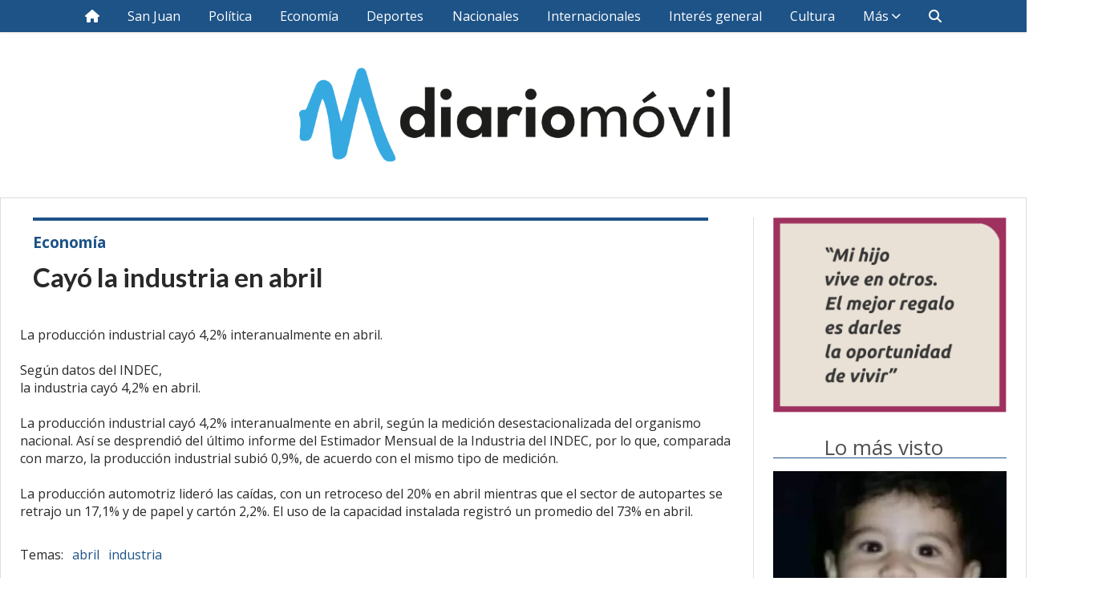

--- FILE ---
content_type: text/html; charset=utf-8
request_url: https://diariomovil.info/contenido/1589/cayo-la-industria-en-abril
body_size: 9147
content:
<!DOCTYPE html><html lang="es"><head><title>Cayó la industria en abril</title><meta name="description" content><meta http-equiv="X-UA-Compatible" content="IE=edge"><meta charset="utf-8"><meta name="viewport" content="width=device-width,minimum-scale=1,initial-scale=1"><link rel="canonical" href="https://diariomovil.info/contenido/1589/cayo-la-industria-en-abril"><meta property="og:type" content="article"><meta property="og:site_name" content="diariomovil"><meta property="og:title" content="Cayó la industria en abril"><meta property="og:description" content><meta property="og:url" content="https://diariomovil.info/contenido/1589/cayo-la-industria-en-abril"><meta property="og:ttl" content="2419200"><meta property="og:image" content="https://diariomovil.info/static/custom/imagen-default.png?t=2026-01-15+03%3A00%3A01.504453"><meta name="twitter:image" content="https://diariomovil.info/static/custom/imagen-default.png?t=2026-01-15+03%3A00%3A01.504453"><meta property="article:published_time" content="2014-05-24T07:25-03"><meta property="article:modified_time" content="2024-01-29T13:49-03"><meta property="article:section" content="Economía"><meta property="article:tag" content="Cayó la industria en abril | "><meta name="twitter:card" content="summary_large_image"><meta name="twitter:title" content="Cayó la industria en abril"><meta name="twitter:description" content><script type="application/ld+json">{"@context":"http://schema.org","@type":"Article","url":"https://diariomovil.info/contenido/1589/cayo-la-industria-en-abril","mainEntityOfPage":"https://diariomovil.info/contenido/1589/cayo-la-industria-en-abril","name":"Cay\u00f3 la industria en abril","headline":"Cay\u00f3 la industria en abril","description":"","articleSection":"Econom\u00eda","datePublished":"2014-05-24T07:25","dateModified":"2024-01-29T13:49","image":"https://diariomovil.info/static/custom/imagen-default.png?t=2026-01-15+03%3A00%3A01.504453","keywords":"abril,industria","publisher":{"@context":"http://schema.org","@type":"Organization","name":"diariomovil","url":"https://diariomovil.info/","logo":{"@type":"ImageObject","url":"https://diariomovil.info/static/custom/logo-grande.png?t=2026-01-15+03%3A00%3A01.504453"}},"author":{"@type":"Organization","name":"diariomovil"}}</script><meta name="generator" content="Medios CMS"><link rel="dns-prefetch" href="https://fonts.googleapis.com"><link rel="preconnect" href="https://fonts.googleapis.com" crossorigin><link rel="shortcut icon" href="https://diariomovil.info/static/custom/favicon.png?t=2026-01-15+03%3A00%3A01.504453"><link rel="apple-touch-icon" href="https://diariomovil.info/static/custom/favicon.png?t=2026-01-15+03%3A00%3A01.504453"><link rel="stylesheet" href="/static/plugins/fontawesome/css/fontawesome.min.css"><link rel="stylesheet" href="/static/plugins/fontawesome/css/brands.min.css"><link rel="stylesheet" href="/static/plugins/fontawesome/css/solid.min.css"><link rel="stylesheet" href="/static/css/t_aludra/wasat.css?v=25.2-beta5" id="estilo-css"><link rel="stylesheet" href="https://fonts.googleapis.com/css?family=Lato:400,700|Open+Sans:400,700&display=swap" crossorigin="anonymous" id="font-url"><style>:root { --font-family-alt: 'Lato', sans-serif; --font-family: 'Open Sans', sans-serif; } :root {--html-font-size: 16px;--header-bg-color: transparent; --header-font-color: #c2c2c2; --nav-bg-color: var(--main-color); --nav-font-color: #ffffff; --nav-box-shadow: 0 0 3px var(--main-font-color); --header-max-width: auto; --header-margin: 0 auto 0 auto; --header-padding: 0; --header-box-shadow: none; --header-border-radius: 0; --header-border-top: none; --header-border-right: none; --header-border-bottom: none; --header-border-left: none; --logo-max-width: 600px; --logo-margin: 2rem auto; --fixed-header-height: none; --main-bg-color: #ffffff; --main-font-color: #292929; --main-max-width: 1280px; --main-margin: 0 auto 2rem auto; --main-padding: 1.5rem; --main-box-shadow: none; --main-border-radius: 0; --main-border-top: solid 1px #dddddd; --main-border-right: solid 1px #dddddd; --main-border-bottom: solid 1px #dddddd; --main-border-left: solid 1px #dddddd; --aside-ancho: 340px; --aside-margin: 0 0 0 1.5rem; --aside-padding: 0 0 0 1.5rem; --aside-border-left: solid 1px #ddd; --aside-border-right: none; --footer-bg-color: #383838; --footer-font-color: #ffffff; --footer-max-width: auto; --footer-margin: 4rem 0 0 0; --footer-padding: 1rem; --footer-box-shadow: none; --footer-border-radius: 0; --footer-border-top: none; --footer-border-right: none; --footer-border-bottom: none; --footer-border-left: none; --wrapper-max-width: auto; --wrapper-box-shadow: none; --menu-bg-color: var(--main-color); --menu-text-align: center; --menu-max-width: auto; --menu-margin: 0; --menu-padding: 0 0 0 0; --menu-box-shadow: 0 0 3px; --menu-border-radius: 0; --menu-border-top: none; --menu-border-right: none; --menu-border-bottom: none; --menu-border-left: none; --submenu-bg-color: var(--main-color); --submenu-box-shadow: 0 0 3px; --submenu-padding: 0; --submenu-border-radius: none; --submenu-item-margin: 0; --menuitem-bg-color: transparent; --menuitem-font-color: #ffffff; --menuitem-hover-bg-color: #ffffff; --menuitem-hover-font-color: var(--main-color); --menuitem-font-family: var(--font-family); --menuitem-font-size: 16px; --menuitem-font-weight: none; --menuitem-line-height: 40px; --menuitem-text-transform: none; --menuitem-icon-size: inherit; --menuitem-padding: 0em 1.1em; --menuitem-margin: 0; --menuitem-border-radius: 0; --menuitem-box-shadow: none; --menuitem-border-bottom: none; --menuitem-hover-border-bottom: none; --post-text-align: initial; --post-margin: 0 0 2rem 0; --post-padding: 0; --post-box-shadow: none; --post-border-radius: 0; --post-border-top: none; --post-border-right: none; --post-border-bottom: none; --post-border-left: none; --post-bg-color: transparent; --post-categoria-display: initial; --post-autor-display: initial; --post-detalle-display: initial; --post-img-aspect-ratio: 70%; --post-img-border-radius: 0; --post-img-box-shadow: none; --post-img-filter: none; --post-img-hover-filter: none; --post-grid-min-width: 16rem; --post-grid-column-gap: 1.5rem; --fullpost-enc-align: left; --fullpost-enc-bg-color: transparent; --fullpost-enc-max-width: auto; --fullpost-enc-margin: 0 2rem 1rem 1rem; --fullpost-enc-padding: 1rem 0 0 0; --fullpost-enc-box-shadow: none; --fullpost-enc-border-radius: 0; --fullpost-enc-border-top: solid 4px var(--main-color); --fullpost-enc-border-right: none; --fullpost-enc-border-bottom: none; --fullpost-enc-border-left: none; --fullpost-main-bg-color: transparent; --fullpost-main-max-width: auto; --fullpost-main-margin: 0 0 6rem 0; --fullpost-main-padding: 0; --fullpost-main-box-shadow: none; --fullpost-main-border-radius: 0; --fullpost-main-border-top: none; --fullpost-main-border-right: none; --fullpost-main-border-bottom: none; --fullpost-main-border-left: none; --cuerpo-padding: 0; --cuerpo-border-left: none; --buttons-bg-color: var(--main-color); --buttons-font-color: #ffffff; --buttons-hover-bg-color: #000000; --buttons-hover-font-color: #ffffff; --buttons-font-family: var(--font-family-alt); --buttons-font-size: inherit; --buttons-margin: 0; --buttons-padding: 8px 14px; --buttons-box-shadow: none; --buttons-border-radius: 0; --buttons-border-top: none; --buttons-border-right: none; --buttons-border-bottom: none; --buttons-border-left: none; --inputs-bg-color: #ffffff; --inputs-font-color: #5e5e5e; --inputs-font-family: inherit; --inputs-font-size: 14px; --inputs-padding: 8px; --inputs-box-shadow: 1px 1px 5px grey; --inputs-border-radius: 0; --inputs-border-top: none; --inputs-border-right: none; --inputs-border-bottom: none; --inputs-border-left: none; --titulobloques-bg-color: transparent; --titulobloques-font-color: #4f4f4f; --titulobloques-font-family: var(--font-family); --titulobloques-font-size: 26px; --titulobloques-text-align: center; --titulobloques-max-width: auto; --titulobloques-margin: 0 0 1rem 0; --titulobloques-padding: 0 1rem .1em 0; --titulobloques-box-shadow: none; --titulobloques-border-radius: none; --titulobloques-border-top: none; --titulobloques-border-right: none; --titulobloques-border-bottom: solid 1px var(--main-color); --titulobloques-border-left: none; --titulopagina-bg-color: transparent; --titulopagina-font-color: #404040; --titulopagina-font-family: var(--font-family-alt); --titulopagina-font-size: 26px; --titulopagina-text-align: inherit; --titulopagina-max-width: 44rem; --titulopagina-margin: 0 0 1rem 0; --titulopagina-padding: 0 3rem 0rem 0; --titulopagina-box-shadow: none; --titulopagina-border-radius: 0; --titulopagina-border-top: none; --titulopagina-border-right: none; --titulopagina-border-bottom: solid 1px var(--main-color); --titulopagina-border-left: none; --main-color: #1d5387; --bg-color: #ffffff; } </style><script defer src="https://cdnjs.cloudflare.com/ajax/libs/lazysizes/5.3.2/lazysizes.min.js" integrity="sha512-q583ppKrCRc7N5O0n2nzUiJ+suUv7Et1JGels4bXOaMFQcamPk9HjdUknZuuFjBNs7tsMuadge5k9RzdmO+1GQ==" crossorigin="anonymous" referrerpolicy="no-referrer"></script><script async src="https://www.googletagmanager.com/gtag/js"></script><script>window.dataLayer=window.dataLayer||[];function gtag(){dataLayer.push(arguments);};gtag('js',new Date());gtag('config','G-ETDKF070NV');gtag('config','G-GV5CNJKD1L');</script><style>

.dm_row {
    display: flex; /* Activa Flexbox */
    flex-wrap: wrap; /* Permite que las columnas se ajusten en líneas adicionales si es necesario */
    width: 100%; /* Ancho completo */
	background-color: #383838;
}

.dm_col {
    display: flex;
    flex-direction: column; /* Alinea los elementos hijos en una columna */
    align-items: center; /* Centra el contenido horizontalmente */
    color: white; /* Color del texto */
    width: 33.3%; /* Ancho de cada columna */
	padding:20px;
	box-sizing: border-box;
}

.dm_social_facebook {
	padding:10px;
    background-color: #516eab;
    width: 70%;
	margin-bottom:10px;
}

.dm_social_instagram {
	padding:10px;
    width: 70%;
	margin-bottom:10px;
	background: rgb(131,58,180);
	background: linear-gradient(90deg, rgba(131,58,180,1) 0%, rgba(253,29,29,1) 50%, rgba(252,176,69,1) 100%);
}

.dm_social_tiktok {
	padding:10px;
    background-color: #009191;
    width: 70%;
	margin-bottom:10px;
}

/* Añade estilos para .dm_social_twitter y .dm_social_youtube si es necesario */
.dm_social_twitter {
    padding:10px;
    background-color: #29c5f6;
    width: 70%;
	margin-bottom:10px;
}

.dm_social_youtube {
    padding:10px;
    background-color: #e14e42;
    width: 70%;
	margin-bottom:10px;
}

.dm_col a {
	color:#ffffff;
	text-decoration:none;
	font-family:Arial;
}

.dm_col a:hover {
	color:#ffffff;
	text-decoration:none;
	font-family:Arial;
	background-color: #444;
}

.h3_footer {
	font-family: Montserrat, Arial;
	border-bottom: 4px solid #1aa1ef;
	padding-bottom:3px;
}

.footer.footer1 .menu-simple {
	margin: 1rem auto !important; 
}

.footer.footer1 .bloque-html { 
	width:100%; 
}

.footer.footer1 .datos-contacto { 
	margin: 1rem auto !important; 
}

.footer.footer1 .social-buttons { 
	margin: 0 auto !important;
	margin-top: 1rem !important; 
	margin-bottom: 1rem !important; 
}


/* markup for tablets */
@media screen and (min-width:768px) and (max-width:1024px) {}

/* markup for mobile */
@media screen and (min-width:421px) and (max-width:767px) {
	
	.dm_col {
		width: 100%; /* Ancho de cada columna */
	}

}

/* markup for mobile iphone 5 */
@media screen and (max-width:420px) {
	.dm_col {
		width: 100%; /* Ancho de cada columna */
	}
}

.dm_icono {
	height:22px;
	vertical-align:middle;
}

.dm_button {
	text-align:center;
}

</style><script async src="https://www.googletagmanager.com/gtag/js?id=UA-85844406-1"></script><script>window.dataLayer=window.dataLayer||[];function gtag(){dataLayer.push(arguments)};gtag('js',new Date());gtag('config','UA-85844406-1');</script><script async src="https://pagead2.googlesyndication.com/pagead/js/adsbygoogle.js"></script><script>(adsbygoogle=window.adsbygoogle||[]).push({google_ad_client:"ca-pub-5571981760305777",enable_page_level_ads:true,overlays:{bottom:true}});</script></head><body><div id="wrapper" class="wrapper contenido contenido noticia"><header class="header headerA2"><a class="open-nav"><i class="fa fa-bars"></i></a><div class="header__logo"><a href="/"><img class="only-desktop" src="https://diariomovil.info/static/custom/logo.png?t=2026-01-15+03%3A00%3A01.504453" alt="diariomovil"><img class="only-mobile" src="https://diariomovil.info/static/custom/logo-movil.png?t=2026-01-15+03%3A00%3A01.504453" alt="diariomovil"></a></div><div class="header__menu "><ul><li class="header__menu__item "><a href="/" target><i class="fa fa-fw fa-home"></i></a></li><li class="header__menu__item "><a href="/categoria/4/san-juan" target> San Juan </a></li><li class="header__menu__item "><a href="/categoria/7/politica" target> Política </a></li><li class="header__menu__item "><a href="/categoria/8/economia" target> Economía </a></li><li class="header__menu__item "><a href="/categoria/9/deportes" target> Deportes </a></li><li class="header__menu__item "><a href="/categoria/10/nacionales" target> Nacionales </a></li><li class="header__menu__item "><a href="/categoria/11/internacionales" target> Internacionales </a></li><li class="header__menu__item "><a href="/categoria/4/general" target> Interés general </a></li><li class="header__menu__item "><a href="/categoria/12/cultura" target> Cultura </a></li><li class="header__menu__item mas"><a href="javascript:void(0)" target> Más <i class="fa fa-chevron-down"></i></a><ul><li><a href="/categoria/3/curiosidades" target> Curiosidades </a></li><li><a href="/categoria/5/videos" target> Videos </a></li><li><a href="/categoria/6/galerias" target> Galerías </a></li></ul></li><li class="header__menu__item "><a href="/buscar" target><i class="fa fa-fw fa-search"></i></a></li></ul></div><section class="nav" id="nav"><a class="close-nav"><i class="fa fa-times"></i></a><div class="nav__logo"><a href="/"><img class="only-desktop" src="https://diariomovil.info/static/custom/logo.png?t=2026-01-15+03%3A00%3A01.504453" alt="diariomovil"><img class="only-mobile" src="https://diariomovil.info/static/custom/logo-movil.png?t=2026-01-15+03%3A00%3A01.504453" alt="diariomovil"></a></div><div class="menu-simple menu0"><div class="menu-simple__item "><a href="/" target><i class="fa fa-fw fa-home"></i></a></div><div class="menu-simple__item "><a href="/categoria/4/san-juan" target> San Juan </a></div><div class="menu-simple__item "><a href="/categoria/7/politica" target> Política </a></div><div class="menu-simple__item "><a href="/categoria/8/economia" target> Economía </a></div><div class="menu-simple__item "><a href="/categoria/9/deportes" target> Deportes </a></div><div class="menu-simple__item "><a href="/categoria/10/nacionales" target> Nacionales </a></div><div class="menu-simple__item "><a href="/categoria/11/internacionales" target> Internacionales </a></div><div class="menu-simple__item "><a href="/categoria/4/general" target> Interés general </a></div><div class="menu-simple__item "><a href="/categoria/12/cultura" target> Cultura </a></div><div class="menu-simple__item subitems"><a href="javascript:void(0)" target> Más </a><a href="/categoria/3/curiosidades" target class="menu-simple__item"> Curiosidades </a><a href="/categoria/5/videos" target class="menu-simple__item"> Videos </a><a href="/categoria/6/galerias" target class="menu-simple__item"> Galerías </a></div><div class="menu-simple__item "><a href="/buscar" target><i class="fa fa-fw fa-search"></i></a></div></div><div class="social-buttons"><a class="social-buttons__item facebook" href="https://www.facebook.com/DiarioMovilOK" target="_blank"><i class="fa fa-brands fa-facebook"></i></a><a class="social-buttons__item twitter" href="https://twitter.com/diariomovilok" target="_blank"><i class="fa fa-brands fa-x-twitter"></i></a><a class="social-buttons__item instagram" href="https://instagram.com/diariomovilok" target="_blank"><i class="fa fa-brands fa-instagram"></i></a><a class="social-buttons__item tiktok" href="https://www.tiktok.com/@diariomovilsj" target="_blank"><i class="fa fa-brands fa-tiktok"></i></a></div><div class="menu-simple menu1"><div class="menu-simple__item "><a href="/contacto" target> Contacto </a></div><div class="menu-simple__item "><a href="/historial" target> Historial </a></div><div class="menu-simple__item "><a href="/newsletter" target> Newsletter </a></div></div><div class="datos-contacto"><div class="email"><i class="fa fa-envelope"></i><span><a href="/cdn-cgi/l/email-protection#0b6f626a79626466647d62674b6c666a626725686466"><span class="__cf_email__" data-cfemail="baded3dbc8d3d5d7d5ccd3d6faddd7dbd3d694d9d5d7">[email&#160;protected]</span></a></span></div></div></section></header><main class="main main3"><section class="principal"><div class="fullpost__encabezado orden3"><h1 class="fullpost__titulo">Cayó la industria en abril</h1><span class="fullpost__categoria"><a href="https://diariomovil.info/categoria/8/economia">Economía</a></span><span class="fullpost__fecha"></span></div></section><section class="extra1"><div class="fullpost__main orden2  left"><div class="fullpost__cuerpo"> La producci&oacute;n industrial cay&oacute; 4,2% interanualmente en abril. <br><br> Seg&uacute;n datos del INDEC,<br>la industria cay&oacute; 4,2% en abril. <br><br>La producci&oacute;n industrial cay&oacute; 4,2% interanualmente en abril, seg&uacute;n la medici&oacute;n desestacionalizada del organismo nacional. As&iacute; se desprendi&oacute; del &uacute;ltimo informe del Estimador Mensual de la&nbsp;Industria del&nbsp;INDEC, por lo que, comparada con marzo, la&nbsp;producci&oacute;n industrial subi&oacute; 0,9%, de acuerdo con el mismo tipo de medici&oacute;n. <br><br>La producci&oacute;n automotriz lider&oacute; las ca&iacute;das, con un retroceso del 20% en abril&nbsp;mientras que&nbsp;el sector de autopartes se retrajo un 17,1% y de&nbsp;papel y cart&oacute;n 2,2%. El uso de la capacidad instalada registr&oacute; un promedio del 73% en abril.</div><div class="fullpost__etiquetas"><a class="fullpost__etiqueta" href="https://diariomovil.info/tema/1398/abril" rel="tag">abril</a><a class="fullpost__etiqueta" href="https://diariomovil.info/tema/847/industria" rel="tag">industria</a></div><div class="fullpost__share-post widget-share-post share_post type4"><a class="share_post__item facebook" href="https://www.facebook.com/sharer/sharer.php?u=https://diariomovil.info/contenido/1589/cayo-la-industria-en-abril" target="_blank"><i class="fa fa-fw fa-lg fa-brands fa-facebook"></i></a><a class="share_post__item twitter" href="https://twitter.com/intent/tweet?url=https://diariomovil.info/contenido/1589/cayo-la-industria-en-abril&text=Cay%C3%B3%20la%20industria%20en%20abril" target="_blank"><i class="fa fa-fw fa-lg fa-brands fa-x-twitter"></i></a><a class="share_post__item linkedin" href="https://www.linkedin.com/shareArticle?url=https://diariomovil.info/contenido/1589/cayo-la-industria-en-abril" target="_blank"><i class="fa fa-fw fa-lg fa-brands fa-linkedin"></i></a><a class="share_post__item pinterest" href="https://pinterest.com/pin/create/bookmarklet/?url=https://diariomovil.info/contenido/1589/cayo-la-industria-en-abril" target="_blank"><i class="fa fa-fw fa-lg fa-brands fa-pinterest"></i></a><a class="share_post__item whatsapp" href="https://api.whatsapp.com/send?text=Cayó la industria en abril+https://diariomovil.info/contenido/1589/cayo-la-industria-en-abril" target="_blank"><i class="fa fa-fw fa-lg fa-brands fa-whatsapp"></i></a><a class="share_post__item telegram" href="https://t.me/share/url?url=https://diariomovil.info/contenido/1589/cayo-la-industria-en-abril&text=Cayó la industria en abril" target="_blank"><i class="fa fa-fw fa-lg fa-brands fa-telegram"></i></a></div><div class="comentarios fullpost__comentarios" id="contenedor-comentarios"><form action="javascript:void(0);" style="display:block; margin:2em auto; max-width:100%; text-align:center;"><button class="ver-comentarios" style="display:block; margin:2em auto; width:auto;">Ver comentarios</button></form></div><div id="publi-30" data-nombre="Adsense Responsive nota bottom" class="publi publi-html C7"><div id="adGuille" style="width:100%;text-align:center;margin-bottom:10px;"><script data-cfasync="false" src="/cdn-cgi/scripts/5c5dd728/cloudflare-static/email-decode.min.js"></script><script async src="//pagead2.googlesyndication.com/pagead/js/adsbygoogle.js"></script><ins class="adsbygoogle" style="display:block" data-ad-client="ca-pub-5571981760305777" data-ad-slot="6030020641" data-ad-format="auto" data-full-width-responsive="true"></ins><script>(adsbygoogle=window.adsbygoogle||[]).push({});</script></div></div></div></section><section class="extra2"><section class="bloque relacionados cant4"><div class="bloque__titulo ">Te puede interesar</div><div class="bloque__lista"><article class="post post__noticia post1"><a class="post__imagen autoratio" href="/contenido/173267/la-inversion-extranjera-mas-grande-de-la-historia-el-gobierno-festejo-el-ingreso"><img alt="Proyecto Filo del Sol" class="img-responsive lazyload" data-sizes="auto" data-src="/download/multimedia.normal.9d7e2de401ca2fac.bm9ybWFsLndlYnA%3D.webp" data-srcset="/download/multimedia.normal.9d7e2de401ca2fac.bm9ybWFsLndlYnA%3D.webp 970w, /download/multimedia.miniatura.a319e034fd9c6d8d.bWluaWF0dXJhLndlYnA%3D.webp 400w" height="545" src="data:," width="970"></a><div class="post__datos"><h2 class="post__titulo"><a href="/contenido/173267/la-inversion-extranjera-mas-grande-de-la-historia-el-gobierno-festejo-el-ingreso">&quot;La inversión extranjera más grande de la historia&quot;, el Gobierno festejó el ingreso al RIGI de Vicuña</a></h2><div class="post__autor"><span class="autor__nombre">Diario Móvil</span></div><a href="https://diariomovil.info/categoria/8/economia" class="post__categoria">Economía</a><span class="post__fecha"><span class="fecha"></span></span></div><p class="post__detalle">Las empresas BHP y Lundin Mining solicitaron el ingreso formal al régimen de grandes inversiones para explotar los yacimientos de cobre, oro y plata Josemaría y Filo del Sol.</p></article><article class="post post__noticia post1"><a class="post__imagen autoratio" href="/contenido/173186/caputo-celebro-la-inflacion-acumulada-de-2025-se-redujo-a-los-menores-niveles-en"><img alt="Luis Caputo" class="img-responsive lazyload" data-sizes="auto" data-src="/download/multimedia.normal.bff31ae2d1bfc5a2.bm9ybWFsLndlYnA%3D.webp" data-srcset="/download/multimedia.normal.bff31ae2d1bfc5a2.bm9ybWFsLndlYnA%3D.webp 970w, /download/multimedia.miniatura.acf2916d3b9df09b.bWluaWF0dXJhLndlYnA%3D.webp 400w" height="541" src="data:," width="970"></a><div class="post__datos"><h2 class="post__titulo"><a href="/contenido/173186/caputo-celebro-la-inflacion-acumulada-de-2025-se-redujo-a-los-menores-niveles-en">Caputo celebró la inflación acumulada de 2025: “Se redujo a los menores niveles en 8 años”</a></h2><div class="post__autor"><span class="autor__nombre">Diario Móvil</span></div><a href="https://diariomovil.info/categoria/8/economia" class="post__categoria">Economía</a><span class="post__fecha"><span class="fecha"></span></span></div><p class="post__detalle">El ministro de Economía analizó el dato de noviembre y aseguró que la baja del IPC desde el pico de diciembre de 2023 responde al “orden fiscal y monetario”.</p></article><article class="post post__noticia post1"><a class="post__imagen autoratio" href="/contenido/167058/descendio-la-desocupacion-en-san-juan-y-se-ubico-entre-las-mas-bajas-del-pais"><img alt="Desempleo" class="img-responsive lazyload" data-sizes="auto" data-src="/download/multimedia.normal.af085e3cf6525ac4.bm9ybWFsLndlYnA%3D.webp" data-srcset="/download/multimedia.normal.af085e3cf6525ac4.bm9ybWFsLndlYnA%3D.webp 970w, /download/multimedia.miniatura.aec39c03c94e63cb.bWluaWF0dXJhLndlYnA%3D.webp 400w" height="551" src="data:," width="970"></a><div class="post__datos"><h2 class="post__titulo"><a href="/contenido/167058/descendio-la-desocupacion-en-san-juan-y-se-ubico-entre-las-mas-bajas-del-pais">Descendió la desocupación en San Juan y se ubicó entre las más bajas del país</a></h2><div class="post__autor"><span class="autor__nombre">Diario Móvil</span></div><a href="https://diariomovil.info/categoria/8/economia" class="post__categoria">Economía</a><span class="post__fecha"><span class="fecha"></span></span></div><p class="post__detalle">Según datos recientes del INDEC, la tasa de desocupación en San Juan experimentó una fuerte reducción de 4,5% a 3% al comparar el primer trimestre de 2025 con el segundo.</p></article><article class="post post__noticia post1"><a class="post__imagen autoratio" href="/contenido/163500/la-visita-de-los-pumas-a-san-juan-impulsaron-el-turismo-en-vacaciones-de-inviern"><img alt="Los Pumas San Juan 1" class="img-responsive lazyload" data-sizes="auto" data-src="/download/multimedia.normal.805c753bcbb58c6e.bm9ybWFsLndlYnA%3D.webp" data-srcset="/download/multimedia.normal.805c753bcbb58c6e.bm9ybWFsLndlYnA%3D.webp 1280w, /download/multimedia.miniatura.99e0e9d05026de9a.bWluaWF0dXJhLndlYnA%3D.webp 400w" height="853" src="data:," width="1280"></a><div class="post__datos"><h2 class="post__titulo"><a href="/contenido/163500/la-visita-de-los-pumas-a-san-juan-impulsaron-el-turismo-en-vacaciones-de-inviern">La visita de Los Pumas a San Juan impulsaron el turismo en vacaciones de invierno</a></h2><div class="post__autor"><span class="autor__nombre">Diario Móvil</span></div><a href="https://diariomovil.info/categoria/8/economia" class="post__categoria">Economía</a><span class="post__fecha"><span class="fecha"></span></span></div><p class="post__detalle">San Juan se diferenció del resto del país con cifras de turismo que impulsan la economía local. El gasto promedio y la ocupación crecieron, con un impacto notable de eventos deportivos y culturales.</p></article></div></section></section><section class="aside"><div id="publi-136" data-nombre="orga" class="publi publi-imagen not-movil C9"><img class="img-responsive lazyload " width="301" height="251" data-url data-publicidad="136" data-nombre="orga" style="margin:0 auto" src="data:," data-src="/download/publicidades.imagen.88f43b7f1c2f0b97.aW1hZ2VuLmdpZg==.gif"></div><section class="bloque lo-mas-visto"><div class="bloque__titulo ">Lo más visto</div><div class="bloque__lista"><article class="post post__noticia post1"><a class="post__imagen autoratio" href="/contenido/175049/fallecio-bruno-el-nino-que-conmovio-a-todo-san-juan"><img alt="607308jpg-1" class="img-responsive lazyload" data-sizes="auto" data-src="/download/multimedia.normal.b431cbb12c245133.bm9ybWFsLndlYnA%3D.webp" data-srcset="/download/multimedia.normal.b431cbb12c245133.bm9ybWFsLndlYnA%3D.webp 1200w, /download/multimedia.miniatura.9912101e2d12a1ed.bWluaWF0dXJhLndlYnA%3D.webp 400w" height="630" src="data:," width="1200"></a><div class="post__datos"><h2 class="post__titulo"><a href="/contenido/175049/fallecio-bruno-el-nino-que-conmovio-a-todo-san-juan">Falleció Bruno, el niño que conmovió a todo San Juan</a></h2><div class="post__autor"><span class="autor__nombre">Diario Móvil</span></div><a href="https://diariomovil.info/categoria/4/san-juan" class="post__categoria">San Juan</a><span class="post__fecha"><span class="fecha"></span></span></div><p class="post__detalle">El menor ingresó sin signos vitales al Hospital Rawson; la Justicia aguarda estudios complementarios para establecer la causa exacta.</p></article><article class="post post__noticia post1"><a class="post__imagen autoratio" href="/contenido/175173/robo-millonario-en-rawson-delincuentes-vaciaron-la-casa-de-una-mujer-y-se-llevar"><img alt="escruche-puerta rota" class="img-responsive lazyload" data-alto-grande="1040" data-ancho-grande="1383" data-sizes="auto" data-src="/download/multimedia.normal.9e1ed83eb490f62d.bm9ybWFsLndlYnA%3D.webp" data-srcset="/download/multimedia.normal.9e1ed83eb490f62d.bm9ybWFsLndlYnA%3D.webp 997w, /download/multimedia.grande.822a5d8c16632054.Z3JhbmRlLndlYnA%3D.webp 1383w, /download/multimedia.miniatura.86806a0e9645127b.bWluaWF0dXJhLndlYnA%3D.webp 399w" height="750" src="data:," width="997"></a><div class="post__datos"><h2 class="post__titulo"><a href="/contenido/175173/robo-millonario-en-rawson-delincuentes-vaciaron-la-casa-de-una-mujer-y-se-llevar">Robo millonario en Rawson: delincuentes vaciaron la casa de una mujer y se llevaron 5 millones de pesos</a></h2><div class="post__autor"><span class="autor__nombre">Diario Móvil</span></div><span class="post__fecha"><span class="fecha"></span></span></div><p class="post__detalle">La víctima regresó de visitar a su familia y encontró su vivienda completamente revuelta. Sustrajeron dinero en efectivo, artefactos, herramientas y ropa.</p></article><article class="post post__noticia post1"><a class="post__imagen autoratio" href="/contenido/175186/cadena-solidaria-por-evelyn-esquivel-como-sigue"><img alt="ecaa083c-415b-4130-9638-543e82a26292" class="img-responsive lazyload" data-alto-grande="1058" data-ancho-grande="1590" data-sizes="auto" data-src="/download/multimedia.normal.846d0d47133b8d88.bm9ybWFsLndlYnA%3D.webp" data-srcset="/download/multimedia.normal.846d0d47133b8d88.bm9ybWFsLndlYnA%3D.webp 1000w, /download/multimedia.grande.9ffbb98c153d3ca5.Z3JhbmRlLndlYnA%3D.webp 1590w, /download/multimedia.miniatura.be8b8a20f7f3b0bb.bWluaWF0dXJhLndlYnA%3D.webp 400w" height="665" src="data:," width="1000"></a><div class="post__datos"><h2 class="post__titulo"><a href="/contenido/175186/cadena-solidaria-por-evelyn-esquivel-como-sigue">Cadena solidaria por Evelyn Esquivel: cómo sigue</a></h2><div class="post__autor"><span class="autor__nombre">Diario Móvil</span></div><a href="https://diariomovil.info/categoria/4/san-juan" class="post__categoria">San Juan</a><span class="post__fecha"><span class="fecha"></span></span></div><p class="post__detalle">La joven permanece internada en estado reservado tras el vuelco ocurrido el lunes por la mañana en Ruta Nacional 20, en 25 de Mayo.</p></article><article class="post post__noticia post1"><a class="post__imagen autoratio" href="/contenido/175225/video-violento-robo-a-un-uber-en-pocito-termino-con-detenidos-y-disturbios-vecin"><img alt="image - 2026-01-14T132719.627" class="img-responsive lazyload" data-src="/download/multimedia.miniatura.9c2c0de719c4635a.bWluaWF0dXJhLndlYnA%3D.webp" height="327" src="data:," width="419"></a><div class="post__datos"><h2 class="post__titulo"><a href="/contenido/175225/video-violento-robo-a-un-uber-en-pocito-termino-con-detenidos-y-disturbios-vecin">Video: robo a un Uber en Pocito terminó con detenidos y disturbios</a></h2><div class="post__autor"><span class="autor__nombre">Diario Móvil</span></div><span class="post__fecha"><span class="fecha"></span></span></div><p class="post__detalle">Sucedió en el barrio Teresa de Calcuta derivó en la detención de un joven de 20 años y un menor de 17, además de un tenso enfrentamiento con vecinos.</p></article><article class="post post__noticia post1"><a class="post__imagen autoratio" href="/contenido/175252/clima-inestable-en-san-juan-tormentas-viento-sur-y-alerta-amarilla-para-este-jue"><img alt="Viento sur" class="img-responsive lazyload" data-sizes="auto" data-src="/download/multimedia.normal.aeb252d31ab8b1f1.bm9ybWFsLndlYnA%3D.webp" data-srcset="/download/multimedia.normal.aeb252d31ab8b1f1.bm9ybWFsLndlYnA%3D.webp 1280w, /download/multimedia.miniatura.a24d3c9dc3ad4336.bWluaWF0dXJhLndlYnA%3D.webp 400w" height="720" src="data:," width="1280"></a><div class="post__datos"><h2 class="post__titulo"><a href="/contenido/175252/clima-inestable-en-san-juan-tormentas-viento-sur-y-alerta-amarilla-para-este-jue">Clima inestable en San Juan: Tormentas, viento Sur y alerta amarilla para este jueves</a></h2><div class="post__autor"><span class="autor__nombre">Diario Móvil</span></div><span class="post__fecha"><span class="fecha"></span></span></div><p class="post__detalle">Se esperan ráfagas de hasta 59 km/h y temperaturas de hasta 31°C.</p></article></div></section><div id="publi-89" data-nombre="cya" class="publi publi-imagen not-movil C11"><img class="img-responsive lazyload " width="300" height="300" data-url data-publicidad="89" data-nombre="cya" style="margin:0 auto" src="data:," data-src="/download/publicidades.imagen.b5adad0be90dc948.aW1hZ2VuLmdpZg==.gif"></div></section></main><footer class="footer "><div class="menu-simple "><div class="menu-simple__item "><a href="/contacto" target> Contacto </a></div><div class="menu-simple__item "><a href="/historial" target> Historial </a></div><div class="menu-simple__item "><a href="/newsletter" target> Newsletter </a></div></div><div class="bloque-html"><div class="codigo-html"><div class="dm_row"><div class="dm_col"><h3 class="h3_footer">Redes</h3><a class="dm_button dm_social_facebook" href="https://www.facebook.com/DiarioMovilOK" rel="noopener" target="_blank"> <img class="dm_icono lazyload" data-src="https://diariomovil.info/download/multimedia.miniatura.9bdf8d4e52707a59.aWNvLWZhY2Vib29rX21pbmlhdHVyYS53ZWJw.webp" src="data:,"> S&iacute;guenos en Facebook </a> <a class="dm_button dm_social_instagram" href="https://instagram.com/diariomovilok" rel="noopener" target="_blank"> <img class="dm_icono lazyload" data-src="https://diariomovil.info/download/multimedia.miniatura.afad5cfaca1c4efa.aWNvLWluc3RhZ3JhbV9taW5pYXR1cmEud2VicA%3D%3D.webp" src="data:,"> S&iacute;guenos en Instragram </a> <a class="dm_button dm_social_tiktok" href="https://www.tiktok.com/@diariomovilsj" rel="noopener" target="_blank"> <img class="dm_icono lazyload" data-src="https://diariomovil.info/download/multimedia.miniatura.9c271f806f61a629.aWNvLXRpa3Rva19taW5pYXR1cmEud2VicA%3D%3D.webp" src="data:,"> S&iacute;guenos en TikTok </a> <a class="dm_button dm_social_twitter" href="https://twitter.com/DiarioMovilOK" rel="noopener" target="_blank"> <img class="dm_icono lazyload" data-src="https://diariomovil.info/download/multimedia.miniatura.96444cb3885243c9.aWNvLXR3aXR0ZXJfbWluaWF0dXJhLndlYnA%3D.webp" src="data:,"> S&iacute;guenos en X </a> <a class="dm_button dm_social_youtube" href="https://www.youtube.com/channel/UCuAxrEKNNTbjN-rIEIstOCg" rel="noopener" target="_blank"> <img class="dm_icono lazyload" data-src="https://diariomovil.info/download/multimedia.miniatura.ae4c3deacd73948c.aWNvLXlvdXR1YmVfbWluaWF0dXJhLndlYnA%3D.webp" src="data:,"> S&iacute;guenos en YouTube </a></div><div class="dm_col"><h3 class="h3_footer">Escuch&aacute;</h3><a href="http://www.radiolagentefm.com.ar" rel="noopener" target="_blank"> <img alt class="lazyload" data-src="https://diariomovil.info/download/multimedia.normal.8c56260c5711156d.cmFkaW9nZW50ZTkwNV9ub3JtYWwud2VicA%3D%3D.webp" height="157" src="data:," width="127"> </a></div><div class="dm_col"><h3 class="h3_footer">Otros medios</h3><a href="https://www.enoticias.com.ar/" rel="noopener" target="_blank"> <img alt class="lazyload" data-src="https://diariomovil.info/download/multimedia.miniatura.86a788bbb3726284.ZS1ub3RpY2lhc19taW5pYXR1cmEud2VicA%3D%3D.webp" height="109" src="data:," width="94"> </a> <a href="https://www.diariourbano.com.ar/" rel="noopener" target="_blank"> <img alt class="lazyload" data-src="https://diariomovil.info/download/multimedia.miniatura.b4abee73a8cf6343.ZGlhcmktdXJiYW5vX21pbmlhdHVyYS53ZWJw.webp" height="109" src="data:," width="156"> </a></div></div></div></div><div class="social-buttons"><a class="social-buttons__item facebook" href="https://www.facebook.com/DiarioMovilOK" target="_blank"><i class="fa fa-brands fa-facebook"></i></a><a class="social-buttons__item twitter" href="https://twitter.com/diariomovilok" target="_blank"><i class="fa fa-brands fa-x-twitter"></i></a><a class="social-buttons__item instagram" href="https://instagram.com/diariomovilok" target="_blank"><i class="fa fa-brands fa-instagram"></i></a><a class="social-buttons__item tiktok" href="https://www.tiktok.com/@diariomovilsj" target="_blank"><i class="fa fa-brands fa-tiktok"></i></a></div><div class="datos-contacto"><div class="email"><i class="fa fa-envelope"></i><span><a href="/cdn-cgi/l/email-protection#57333e36253e383a38213e3b17303a363e3b7934383a"><span class="__cf_email__" data-cfemail="4125282033282e2c2e37282d01262c20282d6f222e2c">[email&#160;protected]</span></a></span></div></div><div class="poweredby"><a href="https://medios.io/?utm_source=diariomovil.info&utm_medium=website&utm_campaign=logo-footer&ref=" target="_blank" rel="nofollow"><img loading="lazy" src="/static/img/creado-con-medios.png?v=25.2-beta5" alt="Sitio web creado con Medios CMS" style="height:24px"></a></div></footer></div><script data-cfasync="false" src="/cdn-cgi/scripts/5c5dd728/cloudflare-static/email-decode.min.js"></script><script src="https://www.google.com/recaptcha/enterprise.js" async defer></script><script>let config={template:"aludra",gaMedios:"G-ETDKF070NV",lang:"es",googleAnalyticsId:"G-GV5CNJKD1L",recaptchaPublicKey:"6Ld7LPwrAAAAAG-0ZA5enjV7uzQwjJPVHgBn7ojV",planFree:false,preroll:null,copyProtection:null,comentarios:null,newsletter:null,photoswipe:null,splash:null,twitear:null,scrollInfinito:null,cookieConsent:null,encuestas:null,blockadblock:null,escucharArticulos:null,};config.comentarios={sistema:"facebook",disqusShortname:""};config.scrollInfinito={maxpages:10};config.encuestas={};config.listaContenido={etiqueta:847,};window.MediosConfig=config;</script><script defer src="/static/js/app.min.js?v=25.2-beta5"></script><div id="fb-root"></div><script async defer crossorigin="anonymous" src="https://connect.facebook.net/es_LA/sdk.js#xfbml=1&version=v13.0&autoLogAppEvents=1&appId="></script><script defer src="https://static.cloudflareinsights.com/beacon.min.js/vcd15cbe7772f49c399c6a5babf22c1241717689176015" integrity="sha512-ZpsOmlRQV6y907TI0dKBHq9Md29nnaEIPlkf84rnaERnq6zvWvPUqr2ft8M1aS28oN72PdrCzSjY4U6VaAw1EQ==" data-cf-beacon='{"version":"2024.11.0","token":"26db74d47a144c978d9f6fffe938ab2a","r":1,"server_timing":{"name":{"cfCacheStatus":true,"cfEdge":true,"cfExtPri":true,"cfL4":true,"cfOrigin":true,"cfSpeedBrain":true},"location_startswith":null}}' crossorigin="anonymous"></script>
</body></html>

--- FILE ---
content_type: text/html; charset=utf-8
request_url: https://www.google.com/recaptcha/api2/aframe
body_size: -85
content:
<!DOCTYPE HTML><html><head><meta http-equiv="content-type" content="text/html; charset=UTF-8"></head><body><script nonce="ZnGCg19YFwMe8mEKi1Ex7A">/** Anti-fraud and anti-abuse applications only. See google.com/recaptcha */ try{var clients={'sodar':'https://pagead2.googlesyndication.com/pagead/sodar?'};window.addEventListener("message",function(a){try{if(a.source===window.parent){var b=JSON.parse(a.data);var c=clients[b['id']];if(c){var d=document.createElement('img');d.src=c+b['params']+'&rc='+(localStorage.getItem("rc::a")?sessionStorage.getItem("rc::b"):"");window.document.body.appendChild(d);sessionStorage.setItem("rc::e",parseInt(sessionStorage.getItem("rc::e")||0)+1);localStorage.setItem("rc::h",'1768514229234');}}}catch(b){}});window.parent.postMessage("_grecaptcha_ready", "*");}catch(b){}</script></body></html>